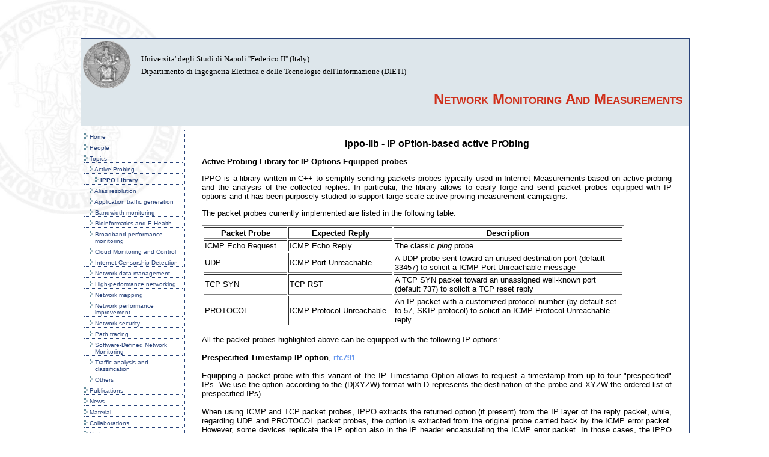

--- FILE ---
content_type: text/html
request_url: https://traffic.comics.unina.it/Traffic/ippolib.php
body_size: 5790
content:

<!DOCTYPE HTML PUBLIC "-//W3C//DTD HTML 4.01 Transitional//EN "http://www.w3.org/TR/html4/loose.dtd">
<html>
<head>
  <title>..:: Traffic and Tools ::..</title>
  <meta http-equiv="Content-Type" content="text/html; charset=ISO-8859-1">
  <META NAME="Author" content="">
  <META NAME="Description" CONTENT="Network Traffic Tools and Traces">
  <META NAME="Keywords" CONTENT="traffic,internet,generator,generation,ip,measurement,modeling,monitoring,management,simulation,
                                 sctp,emulation,delay,rttm,owdm,unina,throughput,jitter,napoli,grid,emulab,planetlab,glomosim,DoS,
                                 DDoS,Autonomic,distributed,packet,statistical,active,network,voip,tcp,udp,icmp,newran,random,distributions,
                                 passive,performance,IPv4,IPv6,Server,Client,D-ITG,ITG,DITG,Distributed Internet Traffic Generator,network,
                                 exponential,uniform,cauchy,normal,pareto,self similar,G.711,G.723,G.729,Voice Activity Detection,Compressed RTP,
                                 statistical characterization,packet size,inter departure time,inter packet time,inter arrival time,traffic matrix,
                                 traffic flows,peer to peer,p2p,inference,passive measurement,active measurement,survaivability,resilient networks testing,
                                 wireless networks,UMTS testing,GPRS testing,heterogeneous networks,cross layer analysis,anomaly detection,flash crowd,
                                 traffic spikes,traffic overload,Traffic anomalies,SNMP,IP flows,IP traffic,Network traffic characterization,DoS Attacks,
                                 CoolStreaming,traffic engineering,QoS routing,load balancing,ad hoc networks">
  <META NAME="revisit" CONTENT="3 days">
  <META NAME="ROBOTS" CONTENT="ALL">
  <LINK href="style.css" type=text/css rel=stylesheet>

  <script type="text/javascript">
      function menuCtrl(id) {
	row = document.getElementById(id);

	for (chidx in childs[id]) {
	  chid = childs[id][chidx];
	  chrow = document.getElementById(chid);

	  if (chrow.style.display == '')  {
	    // Hide
	    hideEntry(chid);
	  } else {
	    // Show
	    chrow.style.display = '';
	  }
	}
      }

      function hideEntry(id) {
	row = document.getElementById(id);
	row.style.display = 'none';

	for (chidx in childs[id]) {
	  chid = childs[id][chidx];
	  hideEntry(chid);
	}
      }

      childs = new Array();
      parent = new Array();
  </script>

	<script type="text/javascript">

	  var _gaq = _gaq || [];
	  _gaq.push(['_setAccount', 'UA-35228304-1']);
	  _gaq.push(['_trackPageview']);

	  (function() {
	    var ga = document.createElement('script'); ga.type = 'text/javascript'; ga.async = true;
	    ga.src = ('https:' == document.location.protocol ? 'https://ssl' : 'http://www') + '.google-analytics.com/ga.js';
	    var s = document.getElementsByTagName('script')[0]; s.parentNode.insertBefore(ga, s);
	  })();

	</script>
</head>

<body>

 <div class=title>
  <table height="80">
   <tbody>
    <tr valign="center">
     <td><img src="images/clip_image002.gif" width=80 height=80 border=0></td>
     <td>
      <p style="padding-left: 1em; font-family: Verdana; line-height: 16pt">
       Universita' degli Studi di Napoli ''Federico II'' (Italy)<br>
       Dipartimento di Ingegneria Elettrica e delle Tecnologie dell'Informazione (DIETI)
      </p>
     </td>
    </tr>
   </tbody>
  </table>
  <div align="right"><font class="title"><b>N</b>etwork <b>M</b>onitoring and <b>M</b>easurements </font>&nbsp;</div>
 </div>

 <div class=pageArea>
  <table width="100%">
   <thead>
    <tr valign="top">
     <td width="17%" height="100%"></td>
     <td width="83%" height="100%"></td>
    </tr>
   </thead>
   <tbody>
    <tr valign="top">
     <td height="100%" style="border-right:1px dotted #284279;">

      <div class=linkArea style="min-height: 600px">
       <table border="0" width="100%">
        <tbody>
	    <tr id=1 onclick="menuCtrl(this.id)">
    <td class="menuout"
	style="padding-left: 0.9em; text-indent: -0.9em;
	"
	onmouseover="this.className='menuin'" onmouseout="this.className='menuout'">
		  <a  class="menu" href="index.php">
		    <img src="images/linkOpaque.gif" border="0">&nbsp;Home		  </a>
	    </td>
   </tr>
     <tr id=2 onclick="menuCtrl(this.id)">
    <td class="menuout"
	style="padding-left: 0.9em; text-indent: -0.9em;
	"
	onmouseover="this.className='menuin'" onmouseout="this.className='menuout'">
		  <a  class="menu" href="people.php">
		    <img src="images/linkOpaque.gif" border="0">&nbsp;People		  </a>
	    </td>
   </tr>
     <tr id=3 onclick="menuCtrl(this.id)">
    <td class="menuout"
	style="padding-left: 0.9em; text-indent: -0.9em;
	"
	onmouseover="this.className='menuin'" onmouseout="this.className='menuout'">
		    <img src="images/linkOpaque.gif" border="0">&nbsp;Topics	    </td>
   </tr>
     <tr id=4 style="display: none"  onclick="menuCtrl(this.id)">
    <td class="menuout"
	style="padding-left: 1.8em; text-indent: -0.9em;
	"
	onmouseover="this.className='menuin'" onmouseout="this.className='menuout'">
		    <img src="images/linkOpaque.gif" border="0">&nbsp;Active Probing	    </td>
   </tr>
  <script type="text/javascript"> parent[4]=3; childs[3] = new Array(); childs[3][1]=4;</script>   <tr id=5 style="display: none"  onclick="menuCtrl(this.id)">
    <td class="menuout"
	style="padding-left: 2.7em; text-indent: -0.9em;
	 font-weight: bold; "
	onmouseover="this.className='menuin'" onmouseout="this.className='menuout'">
		    <img src="images/linkOpaque.gif" border="0">&nbsp;IPPO Library	    </td>
   </tr>
  <script type="text/javascript"> parent[5]=4; childs[4] = new Array(); childs[4][1]=5;</script>   <tr id=6 style="display: none"  onclick="menuCtrl(this.id)">
    <td class="menuout"
	style="padding-left: 1.8em; text-indent: -0.9em;
	"
	onmouseover="this.className='menuin'" onmouseout="this.className='menuout'">
		    <img src="images/linkOpaque.gif" border="0">&nbsp;Alias resolution	    </td>
   </tr>
  <script type="text/javascript"> parent[6]=3; childs[3][2]=6;</script>   <tr id=7 style="display: none"  onclick="menuCtrl(this.id)">
    <td class="menuout"
	style="padding-left: 2.7em; text-indent: -0.9em;
	"
	onmouseover="this.className='menuin'" onmouseout="this.className='menuout'">
		  <a  class="menu" href="pythia.php">
		    <img src="images/linkOpaque.gif" border="0">&nbsp;PYTHIA		  </a>
	    </td>
   </tr>
  <script type="text/javascript"> parent[7]=6; childs[6] = new Array(); childs[6][1]=7;</script>   <tr id=8 style="display: none"  onclick="menuCtrl(this.id)">
    <td class="menuout"
	style="padding-left: 1.8em; text-indent: -0.9em;
	"
	onmouseover="this.className='menuin'" onmouseout="this.className='menuout'">
		    <img src="images/linkOpaque.gif" border="0">&nbsp;Application traffic generation	    </td>
   </tr>
  <script type="text/javascript"> parent[8]=3; childs[3][3]=8;</script>   <tr id=9 style="display: none"  onclick="menuCtrl(this.id)">
    <td class="menuout"
	style="padding-left: 2.7em; text-indent: -0.9em;
	"
	onmouseover="this.className='menuin'" onmouseout="this.className='menuout'">
		  <a  class="menu" href="/software/ITG">
		    <img src="images/linkOpaque.gif" border="0">&nbsp;D-ITG		  </a>
	    </td>
   </tr>
  <script type="text/javascript"> parent[9]=8; childs[8] = new Array(); childs[8][1]=9;</script>   <tr id=10 style="display: none"  onclick="menuCtrl(this.id)">
    <td class="menuout"
	style="padding-left: 1.8em; text-indent: -0.9em;
	"
	onmouseover="this.className='menuin'" onmouseout="this.className='menuout'">
		    <img src="images/linkOpaque.gif" border="0">&nbsp;Bandwidth monitoring	    </td>
   </tr>
  <script type="text/javascript"> parent[10]=3; childs[3][4]=10;</script>   <tr id=11 style="display: none"  onclick="menuCtrl(this.id)">
    <td class="menuout"
	style="padding-left: 2.7em; text-indent: -0.9em;
	"
	onmouseover="this.className='menuin'" onmouseout="this.className='menuout'">
		  <a  class="menu" href="uanm.php">
		    <img src="images/linkOpaque.gif" border="0">&nbsp;UANM		  </a>
	    </td>
   </tr>
  <script type="text/javascript"> parent[11]=10; childs[10] = new Array(); childs[10][1]=11;</script>   <tr id=12 style="display: none"  onclick="menuCtrl(this.id)">
    <td class="menuout"
	style="padding-left: 1.8em; text-indent: -0.9em;
	"
	onmouseover="this.className='menuin'" onmouseout="this.className='menuout'">
		  <a  class="menu" href="bioinformatics.php">
		    <img src="images/linkOpaque.gif" border="0">&nbsp;Bioinformatics and E-Health		  </a>
	    </td>
   </tr>
  <script type="text/javascript"> parent[12]=3; childs[3][5]=12;</script>   <tr id=13 style="display: none"  onclick="menuCtrl(this.id)">
    <td class="menuout"
	style="padding-left: 1.8em; text-indent: -0.9em;
	"
	onmouseover="this.className='menuin'" onmouseout="this.className='menuout'">
		    <img src="images/linkOpaque.gif" border="0">&nbsp;Broadband performance monitoring	    </td>
   </tr>
  <script type="text/javascript"> parent[13]=3; childs[3][6]=13;</script>   <tr id=14 style="display: none"  onclick="menuCtrl(this.id)">
    <td class="menuout"
	style="padding-left: 2.7em; text-indent: -0.9em;
	"
	onmouseover="this.className='menuin'" onmouseout="this.className='menuout'">
		  <a target="_new" class="menu" href="http://projectbismark.net">
		    <img src="images/linkOpaque.gif" border="0">&nbsp;BISmark		  </a>
	    </td>
   </tr>
  <script type="text/javascript"> parent[14]=13; childs[13] = new Array(); childs[13][1]=14;</script>   <tr id=15 style="display: none"  onclick="menuCtrl(this.id)">
    <td class="menuout"
	style="padding-left: 2.7em; text-indent: -0.9em;
	"
	onmouseover="this.className='menuin'" onmouseout="this.className='menuout'">
		  <a target="_new" class="menu" href="http://hobbit.comics.unina.it">
		    <img src="images/linkOpaque.gif" border="0">&nbsp;HoBBIT		  </a>
	    </td>
   </tr>
  <script type="text/javascript"> parent[15]=13; childs[13][2]=15;</script>   <tr id=16 style="display: none"  onclick="menuCtrl(this.id)">
    <td class="menuout"
	style="padding-left: 1.8em; text-indent: -0.9em;
	"
	onmouseover="this.className='menuin'" onmouseout="this.className='menuout'">
		  <a  class="menu" href="cloud.php">
		    <img src="images/linkOpaque.gif" border="0">&nbsp;Cloud Monitoring and Control		  </a>
	    </td>
   </tr>
  <script type="text/javascript"> parent[16]=3; childs[3][7]=16;</script>   <tr id=17 style="display: none"  onclick="menuCtrl(this.id)">
    <td class="menuout"
	style="padding-left: 1.8em; text-indent: -0.9em;
	"
	onmouseover="this.className='menuin'" onmouseout="this.className='menuout'">
		  <a  class="menu" href="internetcensor.php">
		    <img src="images/linkOpaque.gif" border="0">&nbsp;Internet Censorship Detection		  </a>
	    </td>
   </tr>
  <script type="text/javascript"> parent[17]=3; childs[3][8]=17;</script>   <tr id=18 style="display: none"  onclick="menuCtrl(this.id)">
    <td class="menuout"
	style="padding-left: 1.8em; text-indent: -0.9em;
	"
	onmouseover="this.className='menuin'" onmouseout="this.className='menuout'">
		  <a  class="menu" href="netdata.php">
		    <img src="images/linkOpaque.gif" border="0">&nbsp;Network data management		  </a>
	    </td>
   </tr>
  <script type="text/javascript"> parent[18]=3; childs[3][9]=18;</script>   <tr id=19 style="display: none"  onclick="menuCtrl(this.id)">
    <td class="menuout"
	style="padding-left: 1.8em; text-indent: -0.9em;
	"
	onmouseover="this.className='menuin'" onmouseout="this.className='menuout'">
		  <a  class="menu" href="np.php">
		    <img src="images/linkOpaque.gif" border="0">&nbsp;High-performance networking		  </a>
	    </td>
   </tr>
  <script type="text/javascript"> parent[19]=3; childs[3][10]=19;</script>   <tr id=20 style="display: none"  onclick="menuCtrl(this.id)">
    <td class="menuout"
	style="padding-left: 1.8em; text-indent: -0.9em;
	"
	onmouseover="this.className='menuin'" onmouseout="this.className='menuout'">
		    <img src="images/linkOpaque.gif" border="0">&nbsp;Network mapping	    </td>
   </tr>
  <script type="text/javascript"> parent[20]=3; childs[3][11]=20;</script>   <tr id=21 style="display: none"  onclick="menuCtrl(this.id)">
    <td class="menuout"
	style="padding-left: 2.7em; text-indent: -0.9em;
	"
	onmouseover="this.className='menuin'" onmouseout="this.className='menuout'">
		  <a  class="menu" href="/software/TD">
		    <img src="images/linkOpaque.gif" border="0">&nbsp;Hynetd		  </a>
	    </td>
   </tr>
  <script type="text/javascript"> parent[21]=20; childs[20] = new Array(); childs[20][1]=21;</script>   <tr id=22 style="display: none"  onclick="menuCtrl(this.id)">
    <td class="menuout"
	style="padding-left: 2.7em; text-indent: -0.9em;
	"
	onmouseover="this.className='menuin'" onmouseout="this.className='menuout'">
		  <a target="_new" class="menu" href="http://svnet.u-strasbg.fr/merlin">
		    <img src="images/linkOpaque.gif" border="0">&nbsp;MERLIN		  </a>
	    </td>
   </tr>
  <script type="text/javascript"> parent[22]=20; childs[20][2]=22;</script>   <tr id=23 style="display: none"  onclick="menuCtrl(this.id)">
    <td class="menuout"
	style="padding-left: 1.8em; text-indent: -0.9em;
	"
	onmouseover="this.className='menuin'" onmouseout="this.className='menuout'">
		    <img src="images/linkOpaque.gif" border="0">&nbsp;Network performance improvement	    </td>
   </tr>
  <script type="text/javascript"> parent[23]=3; childs[3][12]=23;</script>   <tr id=24 style="display: none"  onclick="menuCtrl(this.id)">
    <td class="menuout"
	style="padding-left: 2.7em; text-indent: -0.9em;
	"
	onmouseover="this.className='menuin'" onmouseout="this.className='menuout'">
		  <a  class="menu" href="timeDiv.php">
		    <img src="images/linkOpaque.gif" border="0">&nbsp;TimeD		  </a>
	    </td>
   </tr>
  <script type="text/javascript"> parent[24]=23; childs[23] = new Array(); childs[23][1]=24;</script>   <tr id=25 style="display: none"  onclick="menuCtrl(this.id)">
    <td class="menuout"
	style="padding-left: 1.8em; text-indent: -0.9em;
	"
	onmouseover="this.className='menuin'" onmouseout="this.className='menuout'">
		  <a  class="menu" href="security.php">
		    <img src="images/linkOpaque.gif" border="0">&nbsp;Network security		  </a>
	    </td>
   </tr>
  <script type="text/javascript"> parent[25]=3; childs[3][13]=25;</script>   <tr id=26 style="display: none"  onclick="menuCtrl(this.id)">
    <td class="menuout"
	style="padding-left: 1.8em; text-indent: -0.9em;
	"
	onmouseover="this.className='menuin'" onmouseout="this.className='menuout'">
		    <img src="images/linkOpaque.gif" border="0">&nbsp;Path tracing	    </td>
   </tr>
  <script type="text/javascript"> parent[26]=3; childs[3][14]=26;</script>   <tr id=27 style="display: none"  onclick="menuCtrl(this.id)">
    <td class="menuout"
	style="padding-left: 2.7em; text-indent: -0.9em;
	"
	onmouseover="this.className='menuin'" onmouseout="this.className='menuout'">
		  <a  class="menu" href="tpa.php">
		    <img src="images/linkOpaque.gif" border="0">&nbsp;Third-Party Addresses		  </a>
	    </td>
   </tr>
  <script type="text/javascript"> parent[27]=26; childs[26] = new Array(); childs[26][1]=27;</script>   <tr id=28 style="display: none"  onclick="menuCtrl(this.id)">
    <td class="menuout"
	style="padding-left: 2.7em; text-indent: -0.9em;
	"
	onmouseover="this.className='menuin'" onmouseout="this.className='menuout'">
		  <a  class="menu" href="tptraceroute.php">
		    <img src="images/linkOpaque.gif" border="0">&nbsp;TP-Traceroute		  </a>
	    </td>
   </tr>
  <script type="text/javascript"> parent[28]=26; childs[26][2]=28;</script>   <tr id=29 style="display: none"  onclick="menuCtrl(this.id)">
    <td class="menuout"
	style="padding-left: 2.7em; text-indent: -0.9em;
	"
	onmouseover="this.className='menuin'" onmouseout="this.className='menuout'">
		  <a  class="menu" href="drago.php">
		    <img src="images/linkOpaque.gif" border="0">&nbsp;Hidden routers		  </a>
	    </td>
   </tr>
  <script type="text/javascript"> parent[29]=26; childs[26][3]=29;</script>   <tr id=30 style="display: none"  onclick="menuCtrl(this.id)">
    <td class="menuout"
	style="padding-left: 1.8em; text-indent: -0.9em;
	"
	onmouseover="this.className='menuin'" onmouseout="this.className='menuout'">
		  <a  class="menu" href="sdnmonitoring.php">
		    <img src="images/linkOpaque.gif" border="0">&nbsp;Software-Defined Network Monitoring		  </a>
	    </td>
   </tr>
  <script type="text/javascript"> parent[30]=3; childs[3][15]=30;</script>   <tr id=31 style="display: none"  onclick="menuCtrl(this.id)">
    <td class="menuout"
	style="padding-left: 1.8em; text-indent: -0.9em;
	"
	onmouseover="this.className='menuin'" onmouseout="this.className='menuout'">
		    <img src="images/linkOpaque.gif" border="0">&nbsp;Traffic analysis and classification	    </td>
   </tr>
  <script type="text/javascript"> parent[31]=3; childs[3][16]=31;</script>   <tr id=32 style="display: none"  onclick="menuCtrl(this.id)">
    <td class="menuout"
	style="padding-left: 2.7em; text-indent: -0.9em;
	"
	onmouseover="this.className='menuin'" onmouseout="this.className='menuout'">
		  <a  class="menu" href="/software/Plab">
		    <img src="images/linkOpaque.gif" border="0">&nbsp;Plab		  </a>
	    </td>
   </tr>
  <script type="text/javascript"> parent[32]=31; childs[31] = new Array(); childs[31][1]=32;</script>   <tr id=33 style="display: none"  onclick="menuCtrl(this.id)">
    <td class="menuout"
	style="padding-left: 2.7em; text-indent: -0.9em;
	"
	onmouseover="this.className='menuin'" onmouseout="this.className='menuout'">
		  <a target="_new" class="menu" href="http://tie.comics.unina.it">
		    <img src="images/linkOpaque.gif" border="0">&nbsp;TIE		  </a>
	    </td>
   </tr>
  <script type="text/javascript"> parent[33]=31; childs[31][2]=33;</script>   <tr id=34 style="display: none"  onclick="menuCtrl(this.id)">
    <td class="menuout"
	style="padding-left: 2.7em; text-indent: -0.9em;
	"
	onmouseover="this.className='menuin'" onmouseout="this.className='menuout'">
		  <a  class="menu" href="wwanMonitor.php">
		    <img src="images/linkOpaque.gif" border="0">&nbsp;WWAN		  </a>
	    </td>
   </tr>
  <script type="text/javascript"> parent[34]=31; childs[31][3]=34;</script>   <tr id=35 style="display: none"  onclick="menuCtrl(this.id)">
    <td class="menuout"
	style="padding-left: 1.8em; text-indent: -0.9em;
	"
	onmouseover="this.className='menuin'" onmouseout="this.className='menuout'">
		  <a  class="menu" href="other.php">
		    <img src="images/linkOpaque.gif" border="0">&nbsp;Others		  </a>
	    </td>
   </tr>
  <script type="text/javascript"> parent[35]=3; childs[3][17]=35;</script>   <tr id=36 onclick="menuCtrl(this.id)">
    <td class="menuout"
	style="padding-left: 0.9em; text-indent: -0.9em;
	"
	onmouseover="this.className='menuin'" onmouseout="this.className='menuout'">
		  <a  class="menu" href="publications.php">
		    <img src="images/linkOpaque.gif" border="0">&nbsp;Publications		  </a>
	    </td>
   </tr>
     <tr id=37 onclick="menuCtrl(this.id)">
    <td class="menuout"
	style="padding-left: 0.9em; text-indent: -0.9em;
	"
	onmouseover="this.className='menuin'" onmouseout="this.className='menuout'">
		  <a  class="menu" href="news.php">
		    <img src="images/linkOpaque.gif" border="0">&nbsp;News		  </a>
	    </td>
   </tr>
     <tr id=38 onclick="menuCtrl(this.id)">
    <td class="menuout"
	style="padding-left: 0.9em; text-indent: -0.9em;
	"
	onmouseover="this.className='menuin'" onmouseout="this.className='menuout'">
		    <img src="images/linkOpaque.gif" border="0">&nbsp;Material	    </td>
   </tr>
     <tr id=39 style="display: none"  onclick="menuCtrl(this.id)">
    <td class="menuout"
	style="padding-left: 1.8em; text-indent: -0.9em;
	"
	onmouseover="this.className='menuin'" onmouseout="this.className='menuout'">
		  <a  class="menu" href="Tools/statools.php">
		    <img src="images/linkOpaque.gif" border="0">&nbsp;Matlab scripts		  </a>
	    </td>
   </tr>
  <script type="text/javascript"> parent[39]=38; childs[38] = new Array(); childs[38][1]=39;</script>   <tr id=40 style="display: none"  onclick="menuCtrl(this.id)">
    <td class="menuout"
	style="padding-left: 1.8em; text-indent: -0.9em;
	"
	onmouseover="this.className='menuin'" onmouseout="this.className='menuout'">
		  <a  class="menu" href="Traces/index.php">
		    <img src="images/linkOpaque.gif" border="0">&nbsp;Traffic and data traces		  </a>
	    </td>
   </tr>
  <script type="text/javascript"> parent[40]=38; childs[38][2]=40;</script>   <tr id=41 style="display: none"  onclick="menuCtrl(this.id)">
    <td class="menuout"
	style="padding-left: 2.7em; text-indent: -0.9em;
	"
	onmouseover="this.className='menuin'" onmouseout="this.className='menuout'">
		  <a  class="menu" href="Traces/ttraces.php">
		    <img src="images/linkOpaque.gif" border="0">&nbsp;Traffic traces		  </a>
	    </td>
   </tr>
  <script type="text/javascript"> parent[41]=40; childs[40] = new Array(); childs[40][1]=41;</script>   <tr id=42 style="display: none"  onclick="menuCtrl(this.id)">
    <td class="menuout"
	style="padding-left: 2.7em; text-indent: -0.9em;
	"
	onmouseover="this.className='menuin'" onmouseout="this.className='menuout'">
		  <a  class="menu" href="Traces/dtraces.php">
		    <img src="images/linkOpaque.gif" border="0">&nbsp;Heterogenous networks data traces		  </a>
	    </td>
   </tr>
  <script type="text/javascript"> parent[42]=40; childs[40][2]=42;</script>   <tr id=43 style="display: none"  onclick="menuCtrl(this.id)">
    <td class="menuout"
	style="padding-left: 2.7em; text-indent: -0.9em;
	"
	onmouseover="this.className='menuin'" onmouseout="this.className='menuout'">
		  <a  class="menu" href="Traces/Magnets.php">
		    <img src="images/linkOpaque.gif" border="0">&nbsp;MagNets data traces		  </a>
	    </td>
   </tr>
  <script type="text/javascript"> parent[43]=40; childs[40][3]=43;</script>   <tr id=44 style="display: none"  onclick="menuCtrl(this.id)">
    <td class="menuout"
	style="padding-left: 2.7em; text-indent: -0.9em;
	"
	onmouseover="this.className='menuin'" onmouseout="this.className='menuout'">
		  <a  class="menu" href="Traces/hobbit.php">
		    <img src="images/linkOpaque.gif" border="0">&nbsp;Hobbit dataset		  </a>
	    </td>
   </tr>
  <script type="text/javascript"> parent[44]=40; childs[40][4]=44;</script>   <tr id=45 onclick="menuCtrl(this.id)">
    <td class="menuout"
	style="padding-left: 0.9em; text-indent: -0.9em;
	"
	onmouseover="this.className='menuin'" onmouseout="this.className='menuout'">
		  <a  class="menu" href="collaborations.php">
		    <img src="images/linkOpaque.gif" border="0">&nbsp;Collaborations		  </a>
	    </td>
   </tr>
     <tr id=46 onclick="menuCtrl(this.id)">
    <td class="menuout"
	style="padding-left: 0.9em; text-indent: -0.9em;
	"
	onmouseover="this.className='menuin'" onmouseout="this.className='menuout'">
		  <a  class="menu" href="visiting.php">
		    <img src="images/linkOpaque.gif" border="0">&nbsp;Visiting		  </a>
	    </td>
   </tr>
          </tbody>
       </table>
      </div>
     </td>
     <td>

<div class="textArea">


<p><big><center><b>ippo-lib - IP oPtion-based active PrObing</b></center></big></p>
<p><b>Active Probing Library for IP Options Equipped probes</b></p>

	<p>
	IPPO is a library written in C++ to semplify sending packets probes typically used in Internet  Measurements based on active probing and the analysis of the collected replies.
	In particular, the library allows to easily forge and send packet probes equipped with IP options
	and it has been purposely studied to support large scale active proving measurement campaigns.</p>
	
	<p>The packet probes currently implemented are listed in the following table:</p>


<table border="1" style="font-size:small; width:90%" >
  <colgroup><col width="20%">
  <col width="25%">
  <col width="55%">
</colgroup><tbody>
<tr>
<th>Packet Probe</th>
<th>Expected Reply</th>
<th>Description</th>
</tr>
<tr>
<td>ICMP Echo Request</td>
<td>ICMP Echo Reply</td>
<td>The classic <i>ping</i> probe</td>
</tr>
<tr>
<td>UDP</td>
<td>ICMP Port Unreachable</td>
<td>A UDP probe sent toward an unused destination port (default 33457) to solicit a ICMP Port Unreachable message</td>
</tr>
<tr>
<td>TCP SYN</td>
<td>TCP RST</td>
<td>A TCP SYN packet toward an unassigned well-known port (default 737) to solicit a TCP
reset reply</td>
</tr>
<tr>
<td>PROTOCOL</td>
<td>ICMP Protocol Unreachable</td>
<td>An IP packet with a customized protocol number (by default set to 57, SKIP protocol)  to solicit an ICMP Protocol Unreachable reply</td>
</tr>
</tbody></table>


	<p>All the packet probes highlighted above can be equipped with the following IP options:<br/><br/>
	

		<b>Prespecified Timestamp IP option</b>, <a href="http://www.ietf.org/rfc/rfc791.txt">rfc791</a><br><br>
		Equipping a packet probe with this variant of the IP Timestamp Option allows to request
		a timestamp from up to four "prespecified" IPs. We use the option according to the (D|XYZW) format with D represents the destination of the probe and XYZW the ordered list of prespecified IPs).<br><br>

		When using ICMP and TCP packet probes, IPPO extracts the returned option (if present) from the IP layer of the reply packet, while, regarding UDP and PROTOCOL packet probes, the option is extracted from the original probe carried back by the ICMP error packet. However, some devices replicate the IP option also in the IP header encapsulating the ICMP error packet. In those cases, the IPPO makes available both the encapsulated and encapsulating Prespecified Timestamp options. The term Outer and Inner Option refers respectively to the IP option of the encapsulating IP header and the  IP header encapsulated in the ICMP error message.  <br><br></p>
		
  <hr>

  <p><big><b>Authors</b></big></p>
<p>
	IPPO Library is maintained and continueously improved by the Traffic group of the University of Napoli (UoN), headed by <a href="mailto:pescape$[at]$unina.it">Antonio Pescap&egrave;</a>.

	</p>Contributors: Francesco Cesareo,<a href="http://wpage.unina.it/pietro.marchetta/">Pietro Marchetta</a>,
		<a href="http://wpage.unina.it/pescape/">Antonio Pescap&egrave</a>,<a href="http://wpage.unina.it/walter.dedonato/">Walter de Donato</a>.
	
  <hr>

  <p><big><b>Papers</b></big>
	<ul>

				<li>Pietro Marchetta, Alessio Botta, Ethan Katz-Bassett, A. Pescap&egrave;,
				"<a href="http://wpage.unina.it/pietro.marchetta/pubs/MarchettaPAM14paper.pdf">Dissecting Round Trip Time on the Slow Path Using a One-Packet Approach</a>",
				Passive and Active Measurement (PAM) 2014, March, Los Angeles, USA. 
				</li>
			
				<li>Pietro Marchetta, Valerio Persico, Ethan Katz-Bassett, Antonio Pescap&egrave;,
				<a href="http://wpage.unina.it/pietro.marchetta/pubs/MarchettaConext13abstract.pdf"> Don't Trust Traceroute (Completely) </a> 
				ACM CoNEXT 2013 Student Workshop, December 9-12, 2013, Santa Barbara, California. <span style="color: rgb(255, 102, 102);">BEST PAPER AWARD ACM CoNEXT 2013 Student Workshop</span>
				</li>

		
				<li> Pietro Marchetta, Valerio Persico, Antonio Pescap&egrave;,
				"<a href="http://wpage.unina.it/pietro.marchetta/pubs/MarchettaConext13paper.pdf">Pythia: Yet Another Active Probing Technique for Alias Resolution</a>",
				ACM CoNEXT 2013, Santa Barbara, California (USA), December 9-12, 2013
				</li>


				<li>Pietro Marchetta, Walter de Donato, Antonio Pescap&egrave;,<br>
				    <a class=blink target=_blank href="http://wpage.unina.it/pietro.marchetta/pubs/tpa_pam2013.pdf">Detecting Third-party Addresses in Traceroute Traces with IP Timestamp Option</a>,<br>
				    To appear in PAM 2013, Hong Kong, China, March 18-20, 2013
				</li><br>


				<li>Pietro Marchetta, Walter de Donato, Antonio Pescap&egrave;,<br> <a href="">Detecting Third-party Addresses in 	Traceroute IP Paths </a>,<br> ACM SIGCOMM 2012, Helsinki, Finland, August 13-17, 2012. <strong>Best Poster SIGCOMM 2012.</strong> </li>				

				
				<li>W. de Donato, P. Marchetta, A. Pescap&egrave, <br><a href="http://wpage.unina.it/pietro.marchetta/pubs/ipts_pam2012.pdf">A Hands-on Look at Active Probing using the IP Prespecified Timestamp Option</a>,<br> Passive and Active Measurement (PAM) 2012, Vienna, Austria, March 12-14, 2012.</li><br>
				
	</ul>	
	</p>

  <hr>

  <p><big><b>Download</b></big></p>
<p>

	Click <a href="ippolib-download.php"> here to downlad IPPO-lib</a>.  <img alt="new" src="images/NEWa.gif">	
<br/><br/>

	Documentation and examples are provided with the IPPOLib library package as well.

</p>


  <hr>

  <p><big><b>How to use ippo-lib</b></big></p>
<p>

	Click <a href="ippolib-how.php"> here to getting started with ippo-lib</a>. 

</p>


</div>

  <hr>
     <p>
    If you are interested in collaborating with us or in opportunities in Traffic,
    please send an e-mail to <a href="mailto:pescape%20[at]%20unina.it">Antonio Pescap&egrave;</a>
   </p>
    <br>
</div>

    </td>
   </tr>
   </tbody></table>
   </div></body>
   <script type="text/javascript">
     menuCtrl(5);menuCtrl(parent[5]);menuCtrl(parent[parent[5]]);   </script>
   </html>
  

--- FILE ---
content_type: text/css
request_url: https://traffic.comics.unina.it/Traffic/style.css
body_size: 1296
content:
body {
	font-family: Arial, Verdana, Helvetica, sans-serif;
	font-size: small;
	background-color: #ffffff;
	background-repeat: no-repeat;
	background-image: url(images/federicoII_bg.jpg);
	background-size: 24%;
	background-position: 0% 0%;
	margin-top: 5%

}

p.section-title {
	font-size: large; 
	font-weight: bold; 
	text-align: center
}

div.title {
	font-family: Verdana, Arial, Helvetica, sans-serif;
	font-style: normal;
	font-size:normal;
	background-color: #DDE6EB;
	width: 80%;
	height: 140;
	margin-left:10%;
	margin-right:10%;
	border: solid 1px #284279;
	border-bottom: 0px;
	padding-bottom: 3pt;
	overflow: hidden
}

font.title {
	font-family: Verdana, Arial, Helvetica, sans-serif;
	font-variant: small-caps;
	font-weight: bolder;
	text-align: right;
	vertical-align: text-bottom;
	color: #D0301B;
	font-size: x-large;
	text-transform: capitalize;

}

div.pageArea {
	font-family: Arial, Verdana, Helvetica, sans-serif;
	font-style: normal;
	font-size:normal;
	width: 80%;
	margin-left:10%;
	margin-right:10%;
	border: solid 1px #284279;
	/*background-color: #ffffff;*/
}

div.linkArea {
	font-family: Verdana, Arial, Helvetica, sans-serif;
	font-style: normal;
	font-size: small;
	size: 20%
}

div.textArea {
	font-family: Arial, Verdana, Helvetica, sans-serif;
	font-style: normal;
	font-size:small;
	padding-left: 3%;
	padding-right: 3%;
	text-align: justify;
	height: 600px;
	min-height: 600px;
	max-height: 600px;
	overflow-y: scroll;
}

a {
	font-family: Arial, Verdana, Helvetica, sans-serif;
  	color: #6495ED;
  	text-decoration: none;
  	background-color: transparent;
	font-size: small;
	font-weight: bold;
}

a:link    { color:#6495ED; }
a:visited { color:#6495ED; }
a:hover   { color:#2455AD; }


a.menu {
	font-family: Verdana, Arial, Helvetica, sans-serif;
        color: #284279;
        text-decoration: none;
        background-color: transparent;
        font-size: x-small;
	font-weight: normal;
}

a:http {
  	font-family:
  	color: #6495ED;
  	text-decoration: underline;
  	background-color: transparent;
	font-size: small;
}

p.bold {
	font-family: Arial, Verdana, Helvetica, sans-serif;
	font-weight: bold;
	text-align: justify;
}

font.news{
	font-family: font.new;
	font-size: normal;
	color: #6495ED;;
}

form.registration {
	font-family: Arial, Verdana, Helvetica, sans-serif;
	font-size: xx-small;
	border: solid 1px #000;
	margin-top: 0px;
	margin-left: 0px;
	margin-right: 0px;
	margin-bottom: 0px;
	padding-top: 0px;
	padding-left: 0px;
	padding-right: 0px;
	padding-bottom: 0px;
	border-top: 0px none;
	border-right: 0px none;
	border-bottom: 0px none;
	border-left: 0px none;
}
div.form {
	font-family: Arial, Verdana, Helvetica, sans-serif;
	font-size: xx-small;
	border: solid 1px #000;
	margin-top: 0px;
	margin-left: 0px;
	margin-right: 0px;
	margin-bottom: 0px;
	padding-top: 0px;
	padding-left: 0px;
	padding-right: 0px;
	padding-bottom: 0px;
	border-top: 0px none;
	border-right: 0px none;
	border-bottom: 0px none;
	border-left: 0px none;
}

td {
	font-family: Arial, Verdana, Helvetica, sans-serif;
	font-size:small;
}

input.submit{
        background-color: #8AB3C3;
        color:#000000;
        border: 1px solid #284279;
        font-size:x-small;
}


input.mark{
        background-color:#dde6eb;
        color:#102132;
        border: 1px solid #ff0000;
        font-size:x-small;
}

input.markdis{
        background-color:#D4D4D4;
        color:#102132;
        border: 1px solid #898989;
        font-size:x-small;
}

input.colors{
        background-color:#dde6eb;
        color:#102132;
        border: 1px solid #284279;
        font-size:x-small;
}

input.colorsdis{
        background-color:#D4D4D4;
        color:#102132;
        border: 1px solid #898989;
        font-size:x-small;
}


select.colors{
        background-color:#dde6eb;
        color:#102132;
        border: 1px solid #284279;
        font-size:x-small;
}

select.colorsdis{
        background-color: #D4D4D4;
        color:#102132;
        border: 1px solid #898989;
        font-size:x-small;
}
td.menuout{
	font-family: Verdana, Arial, Helvetica, sans-serif;
	color: #284279;
	text-decoration: none;
	font-size: x-small;
	border-bottom: 1px dotted #284279;
	background-color: transparent;
}

td.menuin{
	font-family: Verdana, Arial, Helvetica, sans-serif;
	color: #284279;
	text-decoration: none;
	font-size: x-small;
	border-bottom: 1px dotted #284279;
	background-color: #dde6eb;
}

table.top{
          border-bottom: 1px dotted #284279;
}

hr{
        color: #8cacbb;
        background-color: #8cacbb;
        height: 1px;
        border: 0px;
}


h2{
        text-align: center;
        font-family: Sans;
        font-weight: 400;
        font-size:160%;
        color: #8b0000;
        background-color: #dde6eb;
        margin-top:10px;
        margin-bottom:10px;
}

h1{
        text-align: center;
        font-family: Sans;
        font-weight: 400;
        font-size:130%;
        color: #8b0000;
        background-color: #dde6eb;
        margin-top:10px;
        margin-bottom:10px;
}
h1.bold{
        text-align: left;
        font-size:130%;
        font-weight:bold;
        color: #000000;
        background-color: #ffffff;
}


td.resume1{
        border: 1px solid #5F51B9;
        padding-right: 5px;
        background-color: #CFD7DC;
        vertical-align:center;
}

td.resume2{
        text-align: center;
        padding-left: 5px;
        padding-right: 5px;
        border: 1px solid #5F51B9;
        background-color: #E3ECF1;
}

.helpcap{
        font-family:Sans,Arial;
        font-size: 11px;
        color: #000000;
        background-color: #CFD7DC;
        border: 1px dotted #000000;
        border-bottom:0px;
        padding: 2px;
}

.helptext{
        font-family:Sans,Arial;
        font-size: x-small;
        color: #000000;
}

.helpfg{
        background-color: #E3ECF1;
        border: 1px dotted #000000;
        padding: 10px;
}

.helpbg{
        background-color: #000000;
}
.helpclose {
        text-align: center;
}

.helpclose a{
        font-family:Sans,Arial;
        font-size: 11px;
        color: #ffffff;
}

td.logintop{
        border-bottom: 1px solid #284279;
        color: #284279;
        padding-left: 5px;
        padding-right: 5px;
        text-align: center;
        background-color: #dde6eb;
}

td.loginbody{

        border-bottom: 1px dotted #284279;
        padding-left: 5px;
        padding-right: 5px;
        text-align: left;
        height:22px;
        vertical-align:center;
}

td.loginbodysmall{
        border-bottom: 1px dotted #284279;
        padding-left: 5px;
        padding-right: 5px;
        text-align: left;
        font-size:x-small;
        height:22px;
        vertical-align:center;
}

li {
	margin-bottom: 10pt;
}
